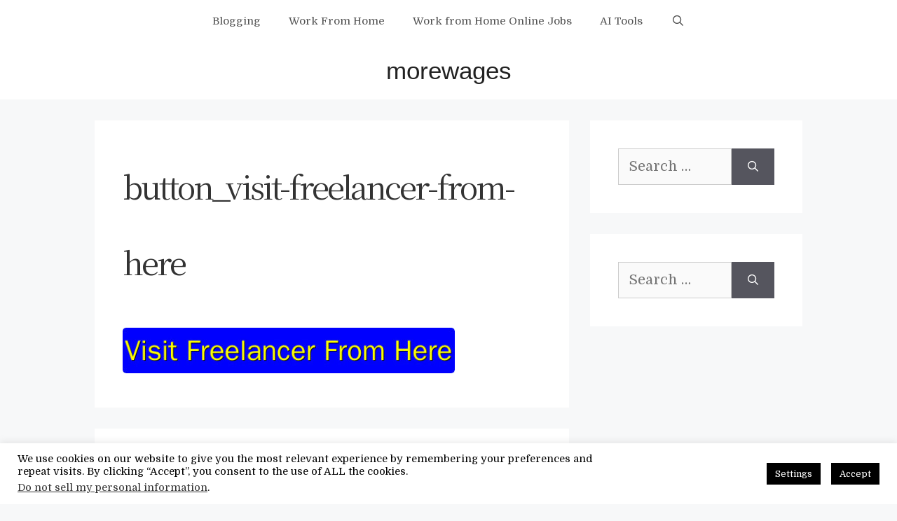

--- FILE ---
content_type: text/html; charset=utf-8
request_url: https://www.google.com/recaptcha/api2/aframe
body_size: 268
content:
<!DOCTYPE HTML><html><head><meta http-equiv="content-type" content="text/html; charset=UTF-8"></head><body><script nonce="UeezKN9g3dLjHvty4cfZIQ">/** Anti-fraud and anti-abuse applications only. See google.com/recaptcha */ try{var clients={'sodar':'https://pagead2.googlesyndication.com/pagead/sodar?'};window.addEventListener("message",function(a){try{if(a.source===window.parent){var b=JSON.parse(a.data);var c=clients[b['id']];if(c){var d=document.createElement('img');d.src=c+b['params']+'&rc='+(localStorage.getItem("rc::a")?sessionStorage.getItem("rc::b"):"");window.document.body.appendChild(d);sessionStorage.setItem("rc::e",parseInt(sessionStorage.getItem("rc::e")||0)+1);localStorage.setItem("rc::h",'1769531471545');}}}catch(b){}});window.parent.postMessage("_grecaptcha_ready", "*");}catch(b){}</script></body></html>

--- FILE ---
content_type: text/plain
request_url: https://www.google-analytics.com/j/collect?v=1&_v=j102&a=250843024&t=pageview&_s=1&dl=https%3A%2F%2Fmorewages.com%2Ffreelancer-reviews-is-freelancer-com-a-scam-or-legitimate%2Fbutton_visit-freelancer-from-here&ul=en-us%40posix&dt=button_visit-freelancer-from-here%20-%20morewages&sr=1280x720&vp=1280x720&_u=IEBAAEABAAAAACAAI~&jid=973579140&gjid=657182759&cid=883896154.1769531470&tid=UA-155979398-1&_gid=1913768825.1769531470&_r=1&_slc=1&z=2062952071
body_size: -450
content:
2,cG-G5L3HP383H